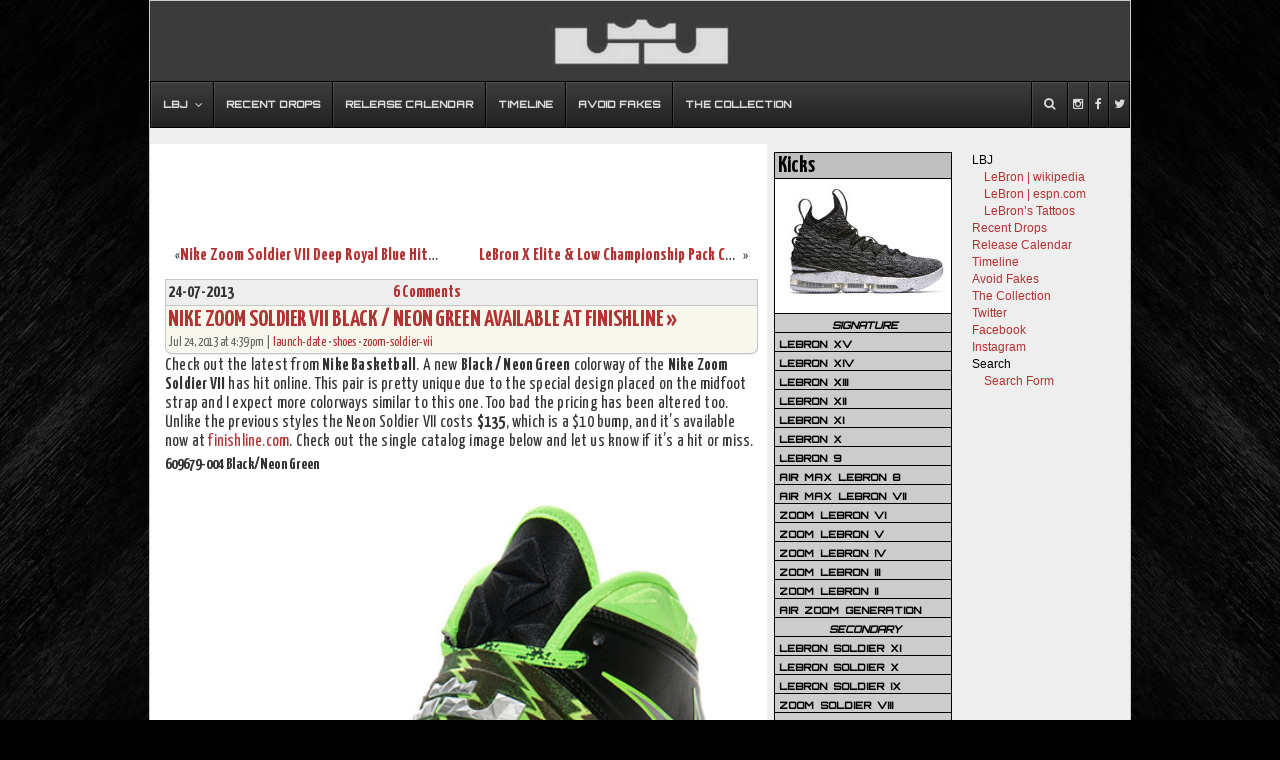

--- FILE ---
content_type: text/html; charset=UTF-8
request_url: https://nikelebron.net/nike_zoom_soldier_vii_black_neon_green_available_at_finishline/
body_size: 13107
content:


<!DOCTYPE html PUBLIC "-//W3C//DTD XHTML 1.0 Transitional//EN" "http://www.w3.org/TR/xhtml1/DTD/xhtml1-transitional.dtd">
<html xmlns="http://www.w3.org/1999/xhtml">

<head profile="http://gmpg.org/xfn/1">


<link rel="icon" href="https://nikelebron.net/images/nikelebron.ico" type="image/x-icon" />
<link rel="shortcut icon" href="https://nikelebron.net/images/nikelebron.ico" type="image/x-icon" />
<meta http-equiv="Content-Type" content="text/html; charset=UTF-8" />
<meta name="generator" content="WordPress 6.4.7" /> <!-- leave this for stats -->
<meta name="twitter:widgets:csp" content="on">
<link rel="alternate" type="application/rss+xml" title="RSS 2.0" href="https://nikelebron.net/feed/" />
<link rel="alternate" type="text/xml" title="RSS .92" href="https://nikelebron.net/feed/rss/" />
<link rel="alternate" type="application/atom+xml" title="Atom 0.3" href="https://nikelebron.net/feed/atom/" />
<link rel="pingback" href="" />


		<!-- All in One SEO 4.8.2 - aioseo.com -->
		<title>Nike Zoom Soldier VII Black / Neon Green Available at Finishline | NIKE LEBRON - LeBron James Shoes</title>
	<meta name="description" content="Check out the latest from Nike Basketball. A new Black / Neon Green colorway of the Nike Zoom Soldier VII has hit online. This pair is pretty unique due to the special design placed on the midfoot strap and I expect more colorways similar to this one. Too bad the pricing has been altered too." />
	<meta name="robots" content="max-image-preview:large" />
	<meta name="author" content="Greg Huber"/>
	<meta name="keywords" content="black,general release,launch date,neon green,nike soldier vii,zoom soldier 7,launch-date,shoes,zoom-soldier-vii" />
	<link rel="canonical" href="https://nikelebron.net/nike_zoom_soldier_vii_black_neon_green_available_at_finishline/" />
	<meta name="generator" content="All in One SEO (AIOSEO) 4.8.2" />
		<meta property="og:locale" content="en_US" />
		<meta property="og:site_name" content="NIKE LEBRON -  LeBron James Shoes | Ultimate LeBron James Sneakers Website" />
		<meta property="og:type" content="article" />
		<meta property="og:title" content="Nike Zoom Soldier VII Black / Neon Green Available at Finishline | NIKE LEBRON - LeBron James Shoes" />
		<meta property="og:description" content="Check out the latest from Nike Basketball. A new Black / Neon Green colorway of the Nike Zoom Soldier VII has hit online. This pair is pretty unique due to the special design placed on the midfoot strap and I expect more colorways similar to this one. Too bad the pricing has been altered too." />
		<meta property="og:url" content="https://nikelebron.net/nike_zoom_soldier_vii_black_neon_green_available_at_finishline/" />
		<meta property="article:published_time" content="2013-07-24T20:39:03+00:00" />
		<meta property="article:modified_time" content="2013-07-26T06:35:26+00:00" />
		<meta name="twitter:card" content="summary" />
		<meta name="twitter:title" content="Nike Zoom Soldier VII Black / Neon Green Available at Finishline | NIKE LEBRON - LeBron James Shoes" />
		<meta name="twitter:description" content="Check out the latest from Nike Basketball. A new Black / Neon Green colorway of the Nike Zoom Soldier VII has hit online. This pair is pretty unique due to the special design placed on the midfoot strap and I expect more colorways similar to this one. Too bad the pricing has been altered too." />
		<script type="application/ld+json" class="aioseo-schema">
			{"@context":"https:\/\/schema.org","@graph":[{"@type":"Article","@id":"https:\/\/nikelebron.net\/nike_zoom_soldier_vii_black_neon_green_available_at_finishline\/#article","name":"Nike Zoom Soldier VII Black \/ Neon Green Available at Finishline | NIKE LEBRON - LeBron James Shoes","headline":"Nike Zoom Soldier VII Black \/ Neon Green Available at Finishline","author":{"@id":"https:\/\/nikelebron.net\/author\/theboss\/#author"},"publisher":{"@id":"https:\/\/nikelebron.net\/#organization"},"image":{"@type":"ImageObject","url":"https:\/\/nikelebron.net\/wp-content\/uploads\/2013\/07\/nike-zoom-soldier-7-gr-black-neon-green-1-01.jpg","width":400,"height":400},"datePublished":"2013-07-24T16:39:03-04:00","dateModified":"2013-07-26T02:35:26-04:00","inLanguage":"en-US","commentCount":11,"mainEntityOfPage":{"@id":"https:\/\/nikelebron.net\/nike_zoom_soldier_vii_black_neon_green_available_at_finishline\/#webpage"},"isPartOf":{"@id":"https:\/\/nikelebron.net\/nike_zoom_soldier_vii_black_neon_green_available_at_finishline\/#webpage"},"articleSection":"launch-date, shoes, zoom-soldier-vii, black, general release, launch date, neon green, nike soldier vii, zoom soldier 7"},{"@type":"BreadcrumbList","@id":"https:\/\/nikelebron.net\/nike_zoom_soldier_vii_black_neon_green_available_at_finishline\/#breadcrumblist","itemListElement":[{"@type":"ListItem","@id":"https:\/\/nikelebron.net\/#listItem","position":1,"name":"Home","item":"https:\/\/nikelebron.net\/","nextItem":{"@type":"ListItem","@id":"https:\/\/nikelebron.net\/nike_zoom_soldier_vii_black_neon_green_available_at_finishline\/#listItem","name":"Nike Zoom Soldier VII Black \/ Neon Green Available at Finishline"}},{"@type":"ListItem","@id":"https:\/\/nikelebron.net\/nike_zoom_soldier_vii_black_neon_green_available_at_finishline\/#listItem","position":2,"name":"Nike Zoom Soldier VII Black \/ Neon Green Available at Finishline","previousItem":{"@type":"ListItem","@id":"https:\/\/nikelebron.net\/#listItem","name":"Home"}}]},{"@type":"Organization","@id":"https:\/\/nikelebron.net\/#organization","name":"NIKE LEBRON -  LeBron James Shoes","description":"Ultimate LeBron James Sneakers Website","url":"https:\/\/nikelebron.net\/"},{"@type":"Person","@id":"https:\/\/nikelebron.net\/author\/theboss\/#author","url":"https:\/\/nikelebron.net\/author\/theboss\/","name":"Greg Huber","image":{"@type":"ImageObject","@id":"https:\/\/nikelebron.net\/nike_zoom_soldier_vii_black_neon_green_available_at_finishline\/#authorImage","url":"https:\/\/secure.gravatar.com\/avatar\/6a6e95bb46f0631ca2885a9dab59305d?s=96&d=mm&r=g","width":96,"height":96,"caption":"Greg Huber"}},{"@type":"WebPage","@id":"https:\/\/nikelebron.net\/nike_zoom_soldier_vii_black_neon_green_available_at_finishline\/#webpage","url":"https:\/\/nikelebron.net\/nike_zoom_soldier_vii_black_neon_green_available_at_finishline\/","name":"Nike Zoom Soldier VII Black \/ Neon Green Available at Finishline | NIKE LEBRON - LeBron James Shoes","description":"Check out the latest from Nike Basketball. A new Black \/ Neon Green colorway of the Nike Zoom Soldier VII has hit online. This pair is pretty unique due to the special design placed on the midfoot strap and I expect more colorways similar to this one. Too bad the pricing has been altered too.","inLanguage":"en-US","isPartOf":{"@id":"https:\/\/nikelebron.net\/#website"},"breadcrumb":{"@id":"https:\/\/nikelebron.net\/nike_zoom_soldier_vii_black_neon_green_available_at_finishline\/#breadcrumblist"},"author":{"@id":"https:\/\/nikelebron.net\/author\/theboss\/#author"},"creator":{"@id":"https:\/\/nikelebron.net\/author\/theboss\/#author"},"image":{"@type":"ImageObject","url":"https:\/\/nikelebron.net\/wp-content\/uploads\/2013\/07\/nike-zoom-soldier-7-gr-black-neon-green-1-01.jpg","@id":"https:\/\/nikelebron.net\/nike_zoom_soldier_vii_black_neon_green_available_at_finishline\/#mainImage","width":400,"height":400},"primaryImageOfPage":{"@id":"https:\/\/nikelebron.net\/nike_zoom_soldier_vii_black_neon_green_available_at_finishline\/#mainImage"},"datePublished":"2013-07-24T16:39:03-04:00","dateModified":"2013-07-26T02:35:26-04:00"},{"@type":"WebSite","@id":"https:\/\/nikelebron.net\/#website","url":"https:\/\/nikelebron.net\/","name":"NIKE LEBRON -  LeBron James Shoes","description":"Ultimate LeBron James Sneakers Website","inLanguage":"en-US","publisher":{"@id":"https:\/\/nikelebron.net\/#organization"}}]}
		</script>
		<!-- All in One SEO -->

<link rel="amphtml" href="https://nikelebron.net/nike_zoom_soldier_vii_black_neon_green_available_at_finishline/amp/" /><meta name="generator" content="AMP for WP 1.1.4"/><link rel="alternate" type="application/rss+xml" title="NIKE LEBRON -  LeBron James Shoes &raquo; Nike Zoom Soldier VII Black / Neon Green Available at Finishline Comments Feed" href="https://nikelebron.net/nike_zoom_soldier_vii_black_neon_green_available_at_finishline/feed/" />
<script type="text/javascript">
/* <![CDATA[ */
window._wpemojiSettings = {"baseUrl":"https:\/\/s.w.org\/images\/core\/emoji\/14.0.0\/72x72\/","ext":".png","svgUrl":"https:\/\/s.w.org\/images\/core\/emoji\/14.0.0\/svg\/","svgExt":".svg","source":{"concatemoji":"https:\/\/nikelebron.net\/wp-includes\/js\/wp-emoji-release.min.js?ver=6.4.7"}};
/*! This file is auto-generated */
!function(i,n){var o,s,e;function c(e){try{var t={supportTests:e,timestamp:(new Date).valueOf()};sessionStorage.setItem(o,JSON.stringify(t))}catch(e){}}function p(e,t,n){e.clearRect(0,0,e.canvas.width,e.canvas.height),e.fillText(t,0,0);var t=new Uint32Array(e.getImageData(0,0,e.canvas.width,e.canvas.height).data),r=(e.clearRect(0,0,e.canvas.width,e.canvas.height),e.fillText(n,0,0),new Uint32Array(e.getImageData(0,0,e.canvas.width,e.canvas.height).data));return t.every(function(e,t){return e===r[t]})}function u(e,t,n){switch(t){case"flag":return n(e,"\ud83c\udff3\ufe0f\u200d\u26a7\ufe0f","\ud83c\udff3\ufe0f\u200b\u26a7\ufe0f")?!1:!n(e,"\ud83c\uddfa\ud83c\uddf3","\ud83c\uddfa\u200b\ud83c\uddf3")&&!n(e,"\ud83c\udff4\udb40\udc67\udb40\udc62\udb40\udc65\udb40\udc6e\udb40\udc67\udb40\udc7f","\ud83c\udff4\u200b\udb40\udc67\u200b\udb40\udc62\u200b\udb40\udc65\u200b\udb40\udc6e\u200b\udb40\udc67\u200b\udb40\udc7f");case"emoji":return!n(e,"\ud83e\udef1\ud83c\udffb\u200d\ud83e\udef2\ud83c\udfff","\ud83e\udef1\ud83c\udffb\u200b\ud83e\udef2\ud83c\udfff")}return!1}function f(e,t,n){var r="undefined"!=typeof WorkerGlobalScope&&self instanceof WorkerGlobalScope?new OffscreenCanvas(300,150):i.createElement("canvas"),a=r.getContext("2d",{willReadFrequently:!0}),o=(a.textBaseline="top",a.font="600 32px Arial",{});return e.forEach(function(e){o[e]=t(a,e,n)}),o}function t(e){var t=i.createElement("script");t.src=e,t.defer=!0,i.head.appendChild(t)}"undefined"!=typeof Promise&&(o="wpEmojiSettingsSupports",s=["flag","emoji"],n.supports={everything:!0,everythingExceptFlag:!0},e=new Promise(function(e){i.addEventListener("DOMContentLoaded",e,{once:!0})}),new Promise(function(t){var n=function(){try{var e=JSON.parse(sessionStorage.getItem(o));if("object"==typeof e&&"number"==typeof e.timestamp&&(new Date).valueOf()<e.timestamp+604800&&"object"==typeof e.supportTests)return e.supportTests}catch(e){}return null}();if(!n){if("undefined"!=typeof Worker&&"undefined"!=typeof OffscreenCanvas&&"undefined"!=typeof URL&&URL.createObjectURL&&"undefined"!=typeof Blob)try{var e="postMessage("+f.toString()+"("+[JSON.stringify(s),u.toString(),p.toString()].join(",")+"));",r=new Blob([e],{type:"text/javascript"}),a=new Worker(URL.createObjectURL(r),{name:"wpTestEmojiSupports"});return void(a.onmessage=function(e){c(n=e.data),a.terminate(),t(n)})}catch(e){}c(n=f(s,u,p))}t(n)}).then(function(e){for(var t in e)n.supports[t]=e[t],n.supports.everything=n.supports.everything&&n.supports[t],"flag"!==t&&(n.supports.everythingExceptFlag=n.supports.everythingExceptFlag&&n.supports[t]);n.supports.everythingExceptFlag=n.supports.everythingExceptFlag&&!n.supports.flag,n.DOMReady=!1,n.readyCallback=function(){n.DOMReady=!0}}).then(function(){return e}).then(function(){var e;n.supports.everything||(n.readyCallback(),(e=n.source||{}).concatemoji?t(e.concatemoji):e.wpemoji&&e.twemoji&&(t(e.twemoji),t(e.wpemoji)))}))}((window,document),window._wpemojiSettings);
/* ]]> */
</script>
<link rel='stylesheet' id='dilemmacss-css' href='https://nikelebron.net/wp-content/plugins/dilemma/css/dilemma.css?ver=6.4.7' type='text/css' media='all' />
<style id='wp-emoji-styles-inline-css' type='text/css'>

	img.wp-smiley, img.emoji {
		display: inline !important;
		border: none !important;
		box-shadow: none !important;
		height: 1em !important;
		width: 1em !important;
		margin: 0 0.07em !important;
		vertical-align: -0.1em !important;
		background: none !important;
		padding: 0 !important;
	}
</style>
<link rel='stylesheet' id='ubermenu-css' href='https://nikelebron.net/wp-content/plugins/ubermenu/pro/assets/css/ubermenu.min.css?ver=3.2.0.2' type='text/css' media='all' />
<link rel='stylesheet' id='ubermenu-black-white-2-css' href='https://nikelebron.net/wp-content/plugins/ubermenu/assets/css/skins/blackwhite2.css?ver=6.4.7' type='text/css' media='all' />
<link rel='stylesheet' id='ubermenu-font-awesome-css' href='https://nikelebron.net/wp-content/plugins/ubermenu/assets/css/fontawesome/css/font-awesome.min.css?ver=4.3' type='text/css' media='all' />
<link rel='stylesheet' id='ubermenu-custom-stylesheet-css' href='https://nikelebron.net/wp-content/plugins/ubermenu/custom/custom.css?ver=3.2.0.2' type='text/css' media='all' />
<script type="text/javascript" src="https://nikelebron.net/wp-includes/js/jquery/jquery.min.js?ver=3.7.1" id="jquery-core-js"></script>
<script type="text/javascript" src="https://nikelebron.net/wp-includes/js/jquery/jquery-migrate.min.js?ver=3.4.1" id="jquery-migrate-js"></script>
<script type="text/javascript" id="dilemma-ajax-js-extra">
/* <![CDATA[ */
var dilemma_vars = {"ajaxurl":"https:\/\/nikelebron.net\/wp-admin\/admin-ajax.php","str_voted_leftview":" disagrees","str_voted_rightview":" agrees"};
/* ]]> */
</script>
<script type="text/javascript" src="https://nikelebron.net/wp-content/plugins/dilemma/js/dilemma.js?ver=6.4.7" id="dilemma-ajax-js"></script>
<link rel="https://api.w.org/" href="https://nikelebron.net/wp-json/" /><link rel="alternate" type="application/json" href="https://nikelebron.net/wp-json/wp/v2/posts/7679" /><meta name="generator" content="WordPress 6.4.7" />
<link rel='shortlink' href='https://nikelebron.net/?p=7679' />
<link rel="alternate" type="application/json+oembed" href="https://nikelebron.net/wp-json/oembed/1.0/embed?url=https%3A%2F%2Fnikelebron.net%2Fnike_zoom_soldier_vii_black_neon_green_available_at_finishline%2F" />
<link rel="alternate" type="text/xml+oembed" href="https://nikelebron.net/wp-json/oembed/1.0/embed?url=https%3A%2F%2Fnikelebron.net%2Fnike_zoom_soldier_vii_black_neon_green_available_at_finishline%2F&#038;format=xml" />
<style id="ubermenu-custom-generated-css">
/** UberMenu Custom Menu Styles (Customizer) **/
/* main */
.ubermenu-main .ubermenu-item .ubermenu-submenu-drop { -webkit-transition-duration:300ms; -ms-transition-duration:300ms; transition-duration:300ms; }
.ubermenu-main { background:a; border:1px solid #a; }
.ubermenu-main .ubermenu-item-level-0 > .ubermenu-target { color:a; border-left-color:a; }
.ubermenu.ubermenu-main .ubermenu-item-level-0:hover > .ubermenu-target, .ubermenu-main .ubermenu-item-level-0.ubermenu-active > .ubermenu-target { color:a; background:a; }
.ubermenu-main .ubermenu-item-level-0.ubermenu-current-menu-item > .ubermenu-target, .ubermenu-main .ubermenu-item-level-0.ubermenu-current-menu-parent > .ubermenu-target, .ubermenu-main .ubermenu-item-level-0.ubermenu-current-menu-ancestor > .ubermenu-target { color:a; background:a; }
.ubermenu-main .ubermenu-item.ubermenu-item-level-0 > .ubermenu-highlight { color:a; background:a; }
.ubermenu.ubermenu-main .ubermenu-item-level-0 > .ubermenu-target { background:a; }
.ubermenu-main .ubermenu-submenu.ubermenu-submenu-drop { background-color:a; border-color:a; color:a; }
.ubermenu-main .ubermenu-submenu .ubermenu-highlight { color:a; }
.ubermenu-main .ubermenu-submenu .ubermenu-item-header > .ubermenu-target { color:a; }
.ubermenu-main .ubermenu-submenu .ubermenu-item-header > .ubermenu-target:hover { color:a; }
.ubermenu-main .ubermenu-submenu .ubermenu-item-header.ubermenu-current-menu-item > .ubermenu-target { color:a; }
.ubermenu-main .ubermenu-submenu .ubermenu-item-header.ubermenu-has-submenu-stack > .ubermenu-target { border-color:a; }
.ubermenu-main .ubermenu-item-normal > .ubermenu-target { color:a; }
.ubermenu.ubermenu-main .ubermenu-item-normal > .ubermenu-target:hover { color:a; }
.ubermenu-main .ubermenu-item-normal.ubermenu-current-menu-item > .ubermenu-target { color:a; }
.ubermenu.ubermenu-main .ubermenu-item-normal > .ubermenu-target:hover, .ubermenu.ubermenu-main .ubermenu-item-normal.ubermenu-active > .ubermenu-target { background-color:a; }
.ubermenu.ubermenu-main .ubermenu-tabs .ubermenu-tabs-group { background-color:a; }
.ubermenu.ubermenu-main .ubermenu-tab > .ubermenu-target { color:a; }
.ubermenu.ubermenu-main .ubermenu-submenu .ubermenu-tab.ubermenu-active > .ubermenu-target { color:a; }
.ubermenu.ubermenu-main .ubermenu-tab.ubermenu-active > .ubermenu-target { background-color:a; }
.ubermenu.ubermenu-main .ubermenu-tab-content-panel { background-color:a; }
.ubermenu.ubermenu-main .ubermenu-tabs-group .ubermenu-item-header > .ubermenu-target { color:a !important; }
.ubermenu.ubermenu-main .ubermenu-tabs-group .ubermenu-item-normal > .ubermenu-target { color:a !important; }
.ubermenu.ubermenu-main .ubermenu-tabs-group .ubermenu-target > .ubermenu-target-description { color:a !important; }
.ubermenu.ubermenu-main .ubermenu-tabs-group { border-color:a; }
.ubermenu-main .ubermenu-target > .ubermenu-target-description, .ubermenu-main .ubermenu-submenu .ubermenu-target > .ubermenu-target-description { color:a; }
.ubermenu-main .ubermenu-item-level-0.ubermenu-has-submenu-drop > .ubermenu-target:after { color:a; }
.ubermenu-main .ubermenu-submenu .ubermenu-has-submenu-drop > .ubermenu-target:after { color:a; }
.ubermenu-main .ubermenu-submenu .ubermenu-divider > hr { border-top-color:a; }
.ubermenu-responsive-toggle.ubermenu-responsive-toggle-main { background:a; color:a; }
.ubermenu-responsive-toggle.ubermenu-responsive-toggle-main:hover { background:a; color:a; }
.ubermenu.ubermenu-main .ubermenu-search input.ubermenu-search-input { background:a; color:a; }
.ubermenu.ubermenu-main .ubermenu-search input.ubermenu-search-input::-webkit-input-placeholder { color:a; }
.ubermenu.ubermenu-main .ubermenu-search input.ubermenu-search-input::-moz-placeholder { color:a; }
.ubermenu.ubermenu-main .ubermenu-search input.ubermenu-search-input::-ms-input-placeholder { color:a; }
.ubermenu.ubermenu-main .ubermenu-search .ubermenu-search-submit { color:a; }


/** UberMenu Custom Menu Item Styles (Menu Item Settings) **/
/* 9858 */  .ubermenu .ubermenu-item.ubermenu-item-9858.ubermenu-active > .ubermenu-target, .ubermenu .ubermenu-item.ubermenu-item-9858 > .ubermenu-target:hover, .ubermenu .ubermenu-submenu .ubermenu-item.ubermenu-item-9858.ubermenu-active > .ubermenu-target, .ubermenu .ubermenu-submenu .ubermenu-item.ubermenu-item-9858 > .ubermenu-target:hover { background:#517fa4; }
            .ubermenu .ubermenu-item.ubermenu-item-9858 > .ubermenu-target,.ubermenu .ubermenu-item.ubermenu-item-9858 > .ubermenu-content-block,.ubermenu .ubermenu-item.ubermenu-item-9858.ubermenu-custom-content-padded { padding:15px 2px; }
/* 9857 */  .ubermenu .ubermenu-item.ubermenu-item-9857.ubermenu-active > .ubermenu-target, .ubermenu .ubermenu-item.ubermenu-item-9857 > .ubermenu-target:hover, .ubermenu .ubermenu-submenu .ubermenu-item.ubermenu-item-9857.ubermenu-active > .ubermenu-target, .ubermenu .ubermenu-submenu .ubermenu-item.ubermenu-item-9857 > .ubermenu-target:hover { background:#3b5998; }
            .ubermenu .ubermenu-item.ubermenu-item-9857 > .ubermenu-target,.ubermenu .ubermenu-item.ubermenu-item-9857 > .ubermenu-content-block,.ubermenu .ubermenu-item.ubermenu-item-9857.ubermenu-custom-content-padded { padding:15px 2px; }
/* 9856 */  .ubermenu .ubermenu-item.ubermenu-item-9856.ubermenu-active > .ubermenu-target, .ubermenu .ubermenu-item.ubermenu-item-9856 > .ubermenu-target:hover, .ubermenu .ubermenu-submenu .ubermenu-item.ubermenu-item-9856.ubermenu-active > .ubermenu-target, .ubermenu .ubermenu-submenu .ubermenu-item.ubermenu-item-9856 > .ubermenu-target:hover { background:#00aced; }
            .ubermenu .ubermenu-item.ubermenu-item-9856 > .ubermenu-target,.ubermenu .ubermenu-item.ubermenu-item-9856 > .ubermenu-content-block,.ubermenu .ubermenu-item.ubermenu-item-9856.ubermenu-custom-content-padded { padding:15px 2px; }
/* 9851 */  .ubermenu .ubermenu-item.ubermenu-item-9851 > .ubermenu-target,.ubermenu .ubermenu-item.ubermenu-item-9851 > .ubermenu-content-block,.ubermenu .ubermenu-item.ubermenu-item-9851.ubermenu-custom-content-padded { padding:15px 10px; }


/** UberMenu Sticky CSS **/
.ubermenu.ubermenu-sticky, .ubermenu-responsive-toggle.ubermenu-sticky{ z-index:1000; }.ubermenu-sticky.ubermenu-sticky-full-width{ left:0; width:100%; max-width:100%; }
.ubermenu-sticky-full-width.ubermenu-sticky .ubermenu-nav{ padding-left:1px; }
@media screen and (max-width: 959px){ 
  .ubermenu-responsive-toggle.ubermenu-sticky{ height:43px; left:0; width:100% !important; } 
  .ubermenu.ubermenu-responsive.ubermenu-sticky{ margin-top:43px; left:0; width:100% !important; } 
  /* Mobile Sticky */
  .ubermenu.ubermenu-is-mobile.ubermenu-sticky { min-height:400px; max-height:600px; overflow-y:auto !important; -webkit-overflow-scrolling:touch; }
  .ubermenu.ubermenu-is-mobile.ubermenu-sticky > .ubermenu-nav{ height:100%; }
  .ubermenu.ubermenu-is-mobile.ubermenu-sticky .ubermenu-active > .ubermenu-submenu-drop{ max-height:none; }
}
/* Special Classes */ .ubermenu .ubermenu-item.um-sticky-only{ display:none !important; } .ubermenu.ubermenu-sticky .ubermenu-item-level-0.um-sticky-only{ display:inline-block !important; } .ubermenu.ubermenu-sticky .ubermenu-submenu .ubermenu-item.um-sticky-only{ display:block !important; } .ubermenu .ubermenu-item-level-0.um-unsticky-only{ display:inline-block !important; } .ubermenu .ubermenu-submenu .ubermenu-item.um-unsticky-only{ display:block !important; } .ubermenu.ubermenu-sticky .ubermenu-item.um-unsticky-only{ display:none !important; }
/* Move Admin Bar to bottom */
@media screen and (min-width:783px){
  * html body { margin-top: 0 !important; }
  body.admin-bar { margin-top: -28px; padding-bottom: 28px; }
  body.wp-admin #footer { padding-bottom: 28px; }
  #wpadminbar { top: auto !important; bottom: 0; }
  #wpadminbar .quicklinks .ab-sub-wrapper { bottom: 28px; }
  #wpadminbar .quicklinks .ab-sub-wrapper ul .ab-sub-wrapper { bottom: -7px; } }

/* Status: Loaded from Transient */

</style><script type="text/javascript">
	window._wp_rp_static_base_url = 'https://wprp.zemanta.com/static/';
	window._wp_rp_wp_ajax_url = "https://nikelebron.net/wp-admin/admin-ajax.php";
	window._wp_rp_plugin_version = '3.6.1';
	window._wp_rp_post_id = '7679';
	window._wp_rp_num_rel_posts = '5';
	window._wp_rp_thumbnails = true;
	window._wp_rp_post_title = 'Nike+Zoom+Soldier+VII+Black+%2F+Neon+Green+Available+at+Finishline';
	window._wp_rp_post_tags = ['nike+soldier+vii', 'zoom+soldier+7', 'black', 'general+release', 'neon+green', 'new-releases', 'new-releases', 'nike-lebron-shoes', 'zoom-soldier-vii', 'catalog', 'black', 'onlin', 'green', 'soldier', 'zoom', 'singl', 'vii', 'a', 'style', 'nike', 'strap', 'design', 'neon', 'price'];
	window._wp_rp_promoted_content = false;
</script>
<link rel="stylesheet" href="https://nikelebron.net/wp-content/plugins/wordpress-23-related-posts-plugin/static/themes/vertical-m.css?version=3.6.1" />
<style type="text/css">
.wp_rp_wrap .related_post_title {
padding: 3px !important;
}
ul.related_post {
}
ul.related_post li {
width: 110px !important;
}
ul.related_post li a {
}
ul.related_post li img {
}</style>
<link rel="stylesheet" href="https://nikelebron.net/wp-content/themes/unlimited/style.css?1514894326" type="text/css" media="screen, projection" />
<link rel="stylesheet" href="https://nikelebron.net/wp-content/themes/unlimited/newlook.css?1520086092" type="text/css" media="screen, projection" />
<link href='https://fonts.googleapis.com/css?family=Yanone+Kaffeesatz:700,400|Orbitron:500' rel='stylesheet' type='text/css'>
<script type="text/javascript" src="https://nikelebron.net/wp-content/themes/unlimited/js/nlb.custom.js"></script>
</head>

<body>
<div id="rap">
<a id="home-url" href="https://nikelebron.net"><img src="https://nikelebron.net/wp-content/themes/unlimited/img/lj.jpg"/></a>

<!-- UberMenu [Configuration:main] [Theme Loc:desktop-menu] [Integration:auto] -->
<div id="ubermenu-main-733-desktop-menu" class="ubermenu ubermenu-nojs ubermenu-main ubermenu-menu-733 ubermenu-loc-desktop-menu ubermenu-responsive-collapse ubermenu-horizontal ubermenu-transition-slide ubermenu-trigger-hover_intent ubermenu-skin-black-white-2 ubermenu-has-border ubermenu-bar-align-full ubermenu-items-align-left ubermenu-bar-inner-center ubermenu-bound ubermenu-sub-indicators ubermenu-retractors-responsive"><ul id="ubermenu-nav-main-733-desktop-menu" class="ubermenu-nav"><li id="menu-item-5749" class="ubermenu-item ubermenu-item-type-custom ubermenu-item-object-custom ubermenu-item-has-children ubermenu-item-5749 ubermenu-item-level-0 ubermenu-column ubermenu-column-auto ubermenu-has-submenu-drop ubermenu-has-submenu-mega" ><span class="ubermenu-target ubermenu-item-layout-default ubermenu-item-layout-text_only" tabindex="0"><span class="ubermenu-target-title ubermenu-target-text">LBJ</span></span><ul class="ubermenu-submenu ubermenu-submenu-id-5749 ubermenu-submenu-type-mega ubermenu-submenu-drop ubermenu-submenu-align-left_edge_bar ubermenu-autoclear" ><li id="menu-item-5750" class="ubermenu-item ubermenu-item-type-custom ubermenu-item-object-custom ubermenu-item-5750 ubermenu-item-auto ubermenu-item-header ubermenu-item-level-1 ubermenu-column ubermenu-column-1-3" ><a class="ubermenu-target ubermenu-item-layout-default ubermenu-item-layout-text_only" href="http://en.wikipedia.org/wiki/Lebron"><span class="ubermenu-target-title ubermenu-target-text">LeBron | wikipedia</span></a></li><li id="menu-item-5752" class="ubermenu-item ubermenu-item-type-custom ubermenu-item-object-custom ubermenu-item-5752 ubermenu-item-auto ubermenu-item-header ubermenu-item-level-1 ubermenu-column ubermenu-column-1-3" ><a class="ubermenu-target ubermenu-item-layout-default ubermenu-item-layout-text_only" href="http://espn.go.com/nba/player/_/id/1966/lebron-james"><span class="ubermenu-target-title ubermenu-target-text">LeBron | espn.com</span></a></li><li id="menu-item-5886" class="ubermenu-item ubermenu-item-type-custom ubermenu-item-object-custom ubermenu-item-5886 ubermenu-item-auto ubermenu-item-header ubermenu-item-level-1 ubermenu-column ubermenu-column-1-3" ><a class="ubermenu-target ubermenu-item-layout-default ubermenu-item-layout-text_only" href="http://nikelebron.net/lebron_james/tattoos/"><span class="ubermenu-target-title ubermenu-target-text">LeBron&#8217;s Tattoos</span></a></li></ul></li><li id="menu-item-10016" class="ubermenu-item ubermenu-item-type-post_type ubermenu-item-object-page ubermenu-item-10016 ubermenu-item-level-0 ubermenu-column ubermenu-column-auto" ><a class="ubermenu-target ubermenu-item-layout-default ubermenu-item-layout-text_only" href="https://nikelebron.net/now/" tabindex="0"><span class="ubermenu-target-title ubermenu-target-text">Recent Drops</span></a></li><li id="menu-item-5705" class="ubermenu-item ubermenu-item-type-post_type ubermenu-item-object-page ubermenu-item-5705 ubermenu-item-level-0 ubermenu-column ubermenu-column-auto" ><a class="ubermenu-target ubermenu-item-layout-default ubermenu-item-layout-text_only" href="https://nikelebron.net/releases/" tabindex="0"><span class="ubermenu-target-title ubermenu-target-text">Release Calendar</span></a></li><li id="menu-item-20606" class="ubermenu-item ubermenu-item-type-post_type ubermenu-item-object-page ubermenu-item-20606 ubermenu-item-level-0 ubermenu-column ubermenu-column-auto" ><a class="ubermenu-target ubermenu-item-layout-default ubermenu-item-layout-text_only" href="https://nikelebron.net/timeline/2021-22/" tabindex="0"><span class="ubermenu-target-title ubermenu-target-text">Timeline</span></a></li><li id="menu-item-5704" class="ubermenu-item ubermenu-item-type-post_type ubermenu-item-object-page ubermenu-item-5704 ubermenu-item-level-0 ubermenu-column ubermenu-column-auto" ><a class="ubermenu-target ubermenu-item-layout-default ubermenu-item-layout-text_only" href="https://nikelebron.net/fakes/" tabindex="0"><span class="ubermenu-target-title ubermenu-target-text">Avoid Fakes</span></a></li><li id="menu-item-5670" class="ubermenu-item ubermenu-item-type-post_type ubermenu-item-object-page ubermenu-item-5670 ubermenu-item-level-0 ubermenu-column ubermenu-column-auto" ><a class="ubermenu-target ubermenu-item-layout-default ubermenu-item-layout-text_only" title="LeBron James Shoes" href="https://nikelebron.net/the_collection/" tabindex="0"><span class="ubermenu-target-title ubermenu-target-text">The Collection</span></a></li><li id="menu-item-9856" class="ubermenu-item ubermenu-item-type-custom ubermenu-item-object-custom ubermenu-item-9856 ubermenu-item-level-0 ubermenu-column ubermenu-column-auto ubermenu-align-right" ><a class="ubermenu-target ubermenu-target-with-icon ubermenu-item-layout-default ubermenu-item-layout-icon_left ubermenu-item-notext" href="https://twitter.com/nikelebron" tabindex="0"><i class="ubermenu-icon fa fa-twitter"></i></a></li><li id="menu-item-9857" class="ubermenu-item ubermenu-item-type-custom ubermenu-item-object-custom ubermenu-item-9857 ubermenu-item-level-0 ubermenu-column ubermenu-column-auto ubermenu-align-right" ><a class="ubermenu-target ubermenu-target-with-icon ubermenu-item-layout-default ubermenu-item-layout-icon_left ubermenu-item-notext" href="https://www.facebook.com/NikeLeBron.net" tabindex="0"><i class="ubermenu-icon fa fa-facebook"></i></a></li><li id="menu-item-9858" class="ubermenu-item ubermenu-item-type-custom ubermenu-item-object-custom ubermenu-item-9858 ubermenu-item-level-0 ubermenu-column ubermenu-column-auto ubermenu-align-right" ><a class="ubermenu-target ubermenu-target-with-icon ubermenu-item-layout-default ubermenu-item-layout-icon_left ubermenu-item-notext" href="http://instagram.com/nikelebronnet" tabindex="0"><i class="ubermenu-icon fa fa-instagram"></i></a></li><li id="menu-item-9851" class="ubermenu-item ubermenu-item-type-custom ubermenu-item-object-custom ubermenu-item-has-children ubermenu-item-9851 ubermenu-item-level-0 ubermenu-column ubermenu-column-auto ubermenu-align-right ubermenu-has-submenu-drop ubermenu-has-submenu-mega" data-ubermenu-trigger="click" ><span class="ubermenu-target ubermenu-target-with-icon ubermenu-item-layout-default ubermenu-item-layout-icon_left ubermenu-noindicator ubermenu-item-notext" tabindex="0"><i class="ubermenu-icon fa fa-search"></i></span><ul class="ubermenu-submenu ubermenu-submenu-id-9851 ubermenu-submenu-type-auto ubermenu-submenu-type-mega ubermenu-submenu-drop ubermenu-submenu-align-full_width" ><li id="menu-item-9850" class="ubermenu-item ubermenu-item-type-custom ubermenu-item-object-ubermenu-custom ubermenu-item-9850 ubermenu-item-auto ubermenu-item-header ubermenu-item-level-1 ubermenu-column ubermenu-column-full" ><div class="ubermenu-content-block ubermenu-custom-content ">	<!-- UberMenu Search Bar -->
	<div class="ubermenu-search">
		<form role="search" method="get" class="ubermenu-searchform" action="https://nikelebron.net/">
			<input type="text" placeholder="Search..." value="" name="s" class="ubermenu-search-input" />
			<input type="submit" class="ubermenu-search-submit" value="&#xf002;" />
		</form>
	</div>
	<!-- end .ubermenu-search -->
	</div></li></ul></li></ul></div>
<!-- End UberMenu -->

<style>
.post-right, .link-right {
	width: 100%;
	float: none;
}
ul.related_post li {
	width: 18% !important;
}
#content .post.nlb-post p, #content .nlb-page {
	font-size: 17px;
	line-height: 19px;
	letter-spacing: 0.2px;
}
.mobi-link {
	font-size: 20px;
}
ul.related_post li a, ul.related_post li small {
	font-size: 16px !important;
}
.ad-after-first {
	margin-top: 10px;
}
</style>

<div id="packager">
  <div id="wrapper" >
	<div id="content">
	 <div align="center">
<script type="text/javascript"><!--
google_ad_client = "pub-4306227828338128";
//Main Page Info #1
google_ad_slot = "9151841177";
google_ad_width = 468;
google_ad_height = 60;
//--></script>
<script type="text/javascript"
src="https://pagead2.googlesyndication.com/pagead/show_ads.js">
</script>
<script type="text/javascript"><!--
google_ad_client = "pub-4306227828338128";
//Main Page Info #2
google_ad_slot = "2754903408";
google_ad_width = 468;
google_ad_height = 15;
//--></script>
<script type="text/javascript"
src="https://pagead2.googlesyndication.com/pagead/show_ads.js">
</script>
</div>
	 	   		<div class="post nlb-post">
		  <div class="post-right">
						<div class="mobi-navlink-container"><div class="navlink-left">&laquo;</div><div class="mobi-navlink navlink-left"><strong><a href="https://nikelebron.net/nike_zoom_soldier_vii_deep_royal_blue_hits_europe_ndc_us/" rel="next">Nike Zoom Soldier VII Deep Royal Blue Hits Europe, NDC U.S.</a></strong></div><div class="navlink-right">&raquo;</div><div class="mobi-navlink navlink-right"><strong><a href="https://nikelebron.net/lebron_x_elite_low_championship_pack_coming_soon_in_asia/" rel="prev">LeBron X Elite &amp; Low Championship Pack Coming Soon in Asia</a></strong></div></div>
<div style="clear:both;"></div>
			  <h3 class="post-title-row1">
	<div class="telem postdate-content">24-07-2013</div>
	<div class="telem comments-content"><a href="https://nikelebron.net/nike_zoom_soldier_vii_black_neon_green_available_at_finishline/#comments"><span class="dsq-postid" data-dsqidentifier="7679 http://nikelebron.net/?p=7679">11 Comments &#187;</span></a></div>
  </h3>
  <h4 class="post-title-row2"><a href="https://nikelebron.net/nike_zoom_soldier_vii_black_neon_green_available_at_finishline/" rel="bookmark" title="Permanent Link: Nike Zoom Soldier VII Black / Neon Green Available at Finishline">Nike Zoom Soldier VII Black / Neon Green Available at Finishline &raquo; </a></h4>
    <div class="posted" width="100%">Jul 24, 2013 at 4:39 pm | <a href="https://nikelebron.net/category/launch-date/" rel="category tag">launch-date</a> &bull; <a href="https://nikelebron.net/category/shoes/" rel="category tag">shoes</a> &bull; <a href="https://nikelebron.net/category/shoes/zoom-soldier-vii/" rel="category tag">zoom-soldier-vii</a></div>
						<p>Check out the latest from <strong>Nike Basketball</strong>. A new <strong>Black / Neon Green</strong> colorway of the <strong>Nike Zoom Soldier VII</strong> has hit online. This pair is pretty unique due to the special design placed on the midfoot strap and I expect more colorways similar to this one. Too bad the pricing has been altered too. Unlike the previous styles the Neon Soldier VII costs <strong>$135</strong>, which is a $10 bump, and it&#8217;s available now at <a href="http://www.finishline.com/store/product/mens-nike-zoom-soldier-vii-basketball-shoes/_/A-33141?productId=prod727613">finishline.com</a>. Check out the single catalog image below and let us know if it&#8217;s a hit or miss.</p>
						  <div class="mobi-style-code"><tr><th>609679-004 Black/Neon Green</th></tr></div>						<a rel="shashinPrettyPhoto[1]" class="nlb-open" href="http://lh5.ggpht.com/-U9NdfyYw7ec/UfA51-sR9mI/AAAAAAADczM/uu3rown2qnA/s1000/nike-zoom-soldier-7-gr-black-neon-green-1-01.jpg"><img width="100%" height="auto" class="mobi-img"title="Nike Zoom Soldier VII Black  Neon Green Available at Finishline"alt="Nike Zoom Soldier VII Black  Neon Green Available at Finishline" src="http://lh5.ggpht.com/-U9NdfyYw7ec/UfA51-sR9mI/AAAAAAADczM/uu3rown2qnA/s600/nike-zoom-soldier-7-gr-black-neon-green-1-01.jpg"/></a>			<a class="mobi-link" href="http://nikelebron.net/kicks/soldier7/?album=NikeZoomLeBronSoldierVIIGallery">Show Album</a>					  </div>
		  <p class="button-link"><a href="https://nikelebron.net/tag/black/" rel="tag">black</a><a href="https://nikelebron.net/tag/general-release/" rel="tag">general release</a><a href="https://nikelebron.net/tag/launch-date/" rel="tag">launch date</a><a href="https://nikelebron.net/tag/neon-green/" rel="tag">neon green</a><a href="https://nikelebron.net/tag/nike-soldier-vii/" rel="tag">nike soldier vii</a><a href="https://nikelebron.net/tag/zoom-soldier-7/" rel="tag">zoom soldier 7</a></p>		  <div class="noborder"><div id="after-post-bar">
<div class="wp_rp_wrap  wp_rp_vertical_m" id="wp_rp_first"><div class="wp_rp_content"><h3 class="related_post_title">Related Posts</h3><ul class="related_post wp_rp"><li data-position="0" data-poid="in-7901" data-post-type="none" ><a href="https://nikelebron.net/new_lebron_nike_zoom_soldier_vii_green_glow_available_now/" class="wp_rp_thumbnail"><img src="https://nikelebron.net/wp-content/uploads/2013/10/nike-zoom-soldier-7-gr-green-glow-1-01-150x150.jpg" alt="New LeBron Nike Zoom Soldier VII Green Glow &#8211; Available Now" width="150" height="150" /></a><small class="wp_rp_publish_date">02-10-2013</small> <a href="https://nikelebron.net/new_lebron_nike_zoom_soldier_vii_green_glow_available_now/" class="wp_rp_title">New LeBron Nike Zoom Soldier VII Green Glow &#8211; Available Now</a></li><li data-position="1" data-poid="in-8911" data-post-type="none" ><a href="https://nikelebron.net/release-reminder-zoom-soldier-vii-turbo-green-atomic-mango/" class="wp_rp_thumbnail"><img src="https://nikelebron.net/wp-content/uploads/2014/05/nike-zoom-soldier-7-gr-turbo-green-2-01-150x150.jpg" alt="Release Reminder: Zoom Soldier VII Turbo Green / Atomic Mango" width="150" height="150" /></a><small class="wp_rp_publish_date">14-05-2014</small> <a href="https://nikelebron.net/release-reminder-zoom-soldier-vii-turbo-green-atomic-mango/" class="wp_rp_title">Release Reminder: Zoom Soldier VII Turbo Green / Atomic Mango</a></li><li data-position="2" data-poid="in-8834" data-post-type="none" ><a href="https://nikelebron.net/nike-soldier-7-kings-pride-miami-heat-available-now/" class="wp_rp_thumbnail"><img src="https://nikelebron.net/wp-content/uploads/2014/04/nike-zoom-soldier-7-gr-white-volt-0-00-150x150.jpg" alt="Nike Soldier 7 &#8211; King&#8217;s Pride &amp; Miami Heat &#8211; Available Now" width="150" height="150" /></a><small class="wp_rp_publish_date">17-04-2014</small> <a href="https://nikelebron.net/nike-soldier-7-kings-pride-miami-heat-available-now/" class="wp_rp_title">Nike Soldier 7 &#8211; King&#8217;s Pride &amp; Miami Heat &#8211; Available Now</a></li><li data-position="3" data-poid="in-8269" data-post-type="none" ><a href="https://nikelebron.net/release_reminder_nike_zoom_soldier_vii_bronny_bryce/" class="wp_rp_thumbnail"><img src="https://nikelebron.net/wp-content/uploads/2013/11/nike-zoom-soldier-7-gr-hyper-fuschia-5-05-bronny-bryce-150x150.jpg" alt="Release Reminder: Nike Zoom Soldier VII &#8220;Bronny &amp; Bryce&#8221;" width="150" height="150" /></a><small class="wp_rp_publish_date">08-11-2013</small> <a href="https://nikelebron.net/release_reminder_nike_zoom_soldier_vii_bronny_bryce/" class="wp_rp_title">Release Reminder: Nike Zoom Soldier VII &#8220;Bronny &amp; Bryce&#8221;</a></li><li data-position="4" data-poid="in-8152" data-post-type="none" ><a href="https://nikelebron.net/live_look_at_lebrons_nike_zoom_soldier_vii_green_glow/" class="wp_rp_thumbnail"><img src="https://nikelebron.net/wp-content/uploads/2013/10/nike-zoom-soldier-7-gr-green-glow-2-05-150x150.jpg" alt="Live Look at LeBron&#8217;s Nike Zoom Soldier VII &#8220;Green Glow&#8221;" width="150" height="150" /></a><small class="wp_rp_publish_date">22-10-2013</small> <a href="https://nikelebron.net/live_look_at_lebrons_nike_zoom_soldier_vii_green_glow/" class="wp_rp_title">Live Look at LeBron&#8217;s Nike Zoom Soldier VII &#8220;Green Glow&#8221;</a></li></ul></div></div>
</div><div id="after-post-bar"><div class="menu-mobile-menu-container"><ul id="menu-mobile-menu" class="menu"><li id="menu-item-10015" class="menu-item menu-item-type-post_type menu-item-object-page menu-item-10015"><a href="https://nikelebron.net/now/">Recent Drops</a></li>
<li id="menu-item-9225" class="menu-item menu-item-type-post_type menu-item-object-page menu-item-9225"><a href="https://nikelebron.net/releases/">Release Calendar</a></li>
<li id="menu-item-20607" class="menu-item menu-item-type-post_type menu-item-object-page menu-item-20607"><a href="https://nikelebron.net/timeline/2021-22/">Timeline</a></li>
</ul></div></div></div>
		  		  
<div id="disqus_thread"></div>
		  <div class="mobi-navlink-container"><div class="navlink-left">&laquo;</div><div class="mobi-navlink navlink-left"><strong><a href="https://nikelebron.net/nike_zoom_soldier_vii_deep_royal_blue_hits_europe_ndc_us/" rel="next">Nike Zoom Soldier VII Deep Royal Blue Hits Europe, NDC U.S.</a></strong></div><div class="navlink-right">&raquo;</div><div class="mobi-navlink navlink-right"><strong><a href="https://nikelebron.net/lebron_x_elite_low_championship_pack_coming_soon_in_asia/" rel="prev">LeBron X Elite &amp; Low Championship Pack Coming Soon in Asia</a></strong></div></div>
<div style="clear:both;"></div>
		</div>
		<h3>Advertisement</h3>
		<div align="center" class="ad-after-first">
<script type="text/javascript"><!--
google_ad_client = "pub-4306227828338128";
//After First Post
google_ad_slot = "2687889967";
google_ad_width = 468;
google_ad_height = 60;
//--></script>
<script type="text/javascript"
src="https://pagead2.googlesyndication.com/pagead/show_ads.js">
</script>
</div>
	   	     <p class="nlb-navigation"></p>
	 	 </div>
  </div>

  <div class="turn-right">
	<div id="rightbar">
<ul>
	<li id="nav_menu-3" class="widget widget_nav_menu"><div class="menu-top-menu-container"><ul id="menu-top-menu" class="menu"><li class="menu-item menu-item-type-custom menu-item-object-custom menu-item-has-children menu-item-5749"><a>LBJ</a>
<ul class="sub-menu">
	<li class="menu-item menu-item-type-custom menu-item-object-custom menu-item-5750"><a href="http://en.wikipedia.org/wiki/Lebron">LeBron | wikipedia</a></li>
	<li class="menu-item menu-item-type-custom menu-item-object-custom menu-item-5752"><a href="http://espn.go.com/nba/player/_/id/1966/lebron-james">LeBron | espn.com</a></li>
	<li class="menu-item menu-item-type-custom menu-item-object-custom menu-item-5886"><a href="http://nikelebron.net/lebron_james/tattoos/">LeBron&#8217;s Tattoos</a></li>
</ul>
</li>
<li class="menu-item menu-item-type-post_type menu-item-object-page menu-item-10016"><a href="https://nikelebron.net/now/">Recent Drops</a></li>
<li class="menu-item menu-item-type-post_type menu-item-object-page menu-item-5705"><a href="https://nikelebron.net/releases/">Release Calendar</a></li>
<li class="menu-item menu-item-type-post_type menu-item-object-page menu-item-20606"><a href="https://nikelebron.net/timeline/2021-22/">Timeline</a></li>
<li class="menu-item menu-item-type-post_type menu-item-object-page menu-item-5704"><a href="https://nikelebron.net/fakes/">Avoid Fakes</a></li>
<li class="menu-item menu-item-type-post_type menu-item-object-page menu-item-5670"><a title="LeBron James Shoes" href="https://nikelebron.net/the_collection/">The Collection</a></li>
<li class="menu-item menu-item-type-custom menu-item-object-custom menu-item-9856"><a href="https://twitter.com/nikelebron">Twitter</a></li>
<li class="menu-item menu-item-type-custom menu-item-object-custom menu-item-9857"><a href="https://www.facebook.com/NikeLeBron.net">Facebook</a></li>
<li class="menu-item menu-item-type-custom menu-item-object-custom menu-item-9858"><a href="http://instagram.com/nikelebronnet">Instagram</a></li>
<li class="menu-item menu-item-type-custom menu-item-object-custom menu-item-has-children menu-item-9851"><a>Search</a>
<ul class="sub-menu">
	<li class="menu-item menu-item-type-custom menu-item-object-ubermenu-custom menu-item-9850"><a href="#ubermenu-custom_content">Search Form</a></li>
</ul>
</li>
</ul></div></li>
	
	</ul>
</div>

<style>
#catContainer{
  margin-top:15px;
  position: absolute;
  width: 163px;
  z-index: 100;
}
 
#catList ul, li {
    list-style: none;
    margin:0;
    padding:0;
    cursor: pointer;
}
#catList p {
    margin:0;
    display:block;
}
#catList p:hover {
    background-color:#121212;
}
#catList li {
    line-height:140%;
    text-indent:0px;
    background-position: 4px 4px;
    padding-left: 20px;
    background-repeat: no-repeat;
}

#catList li li {
    padding-left: 0;
}
 
/* Collapsed state for list element */
#catList .collapsed {
    background-image: url(https://nikelebron.net/wp-content/themes/unlimited/img/collapsed.png);
}
/* Expanded state for list element
/* NOTE: This class must be located UNDER the collapsed one */
#catList .expanded {
    background-image: url(https://nikelebron.net/wp-content/themes/unlimited/img/expanded.png);
}
#rightbar ul #catList {
	margin: 0;
}
</style>
<script>
jQuery(function prepareList() {
	jQuery('#catList').append('<li id="trending">trending<ul class="trending" class="children">');
	jQuery('.trending').append(jQuery('#catList a[href$="nba-basketball/"]').css("color", "red").parent().clone());		
	jQuery('.trending').append(jQuery('#catList a[href$="lebron-xv/"]').css("color", "red").parent().clone());		
	jQuery('.trending').append(jQuery('#catList a[href$="zoom-soldier-xi/"]').css("color", "red").parent().clone());		
	jQuery('#catList').append('</ul></li>');

	jQuery('#catList').find('li:has(ul)').unbind('click').click(function(event) {
		if(this == event.target) {
			jQuery(this).toggleClass('expanded');
			jQuery(this).children('ul').toggle('medium');
		}
		return false;
	}).addClass('collapsed').removeClass('expanded').children('ul').hide();
 
	//Hack to add links inside the cv
	jQuery('#catList a').unbind('click').click(function() {
		window.open(jQuery(this).attr('href'));
		return false;
	});
});
jQuery(document).ready( function() {
      jQuery('#trending').click();
});
</script>
	<div id="sidebar">
	<div class="insidebar" style="border: none">
		<script type="text/javascript" src="https://nikelebron.net/javascript/jquery.bpopup.min.js"></script>
<style>
.menuHolder { text-align: center; background-color: #fff; border-radius: 10px 10px 10px 10px; box-shadow: 0 0 25px 5px #999; color: #111; display: none; padding: 10px; font-family: Verdana, Arial, Helvetica, sans-serif; font-weight: bold; font-size: 12px; z-index: 999999999 !important;}
.xmenu-title {font-family: Verdana, Arial, Helvetica, sans-serif; font-weight: bold; font-size: 15px;}
.xmenu-listing {background: url('https://nikelebron.net/images/picons/sprite-listing.png') no-repeat 5px -8px; width: 75px; height: 64px;}
.xmenu-gallery {background: url('https://nikelebron.net/images/picons/sprite-listing.png') no-repeat -83px -9px; width: 75px; height: 64px;}
.xmenu-showcase {background: url('https://nikelebron.net/images/picons/sprite-listing.png') no-repeat -163px -9px; width: 75px; height: 64px;}
.xmenu-review {background: url('https://nikelebron.net/images/picons/sprite-listing.png') no-repeat -245px -8px; width: 75px; height: 64px;}
.xmenu-fakes {background: url('https://nikelebron.net/images/picons/sprite-listing.png') no-repeat -403px -8px; width: 75px; height: 64px;}
.xmenu-timeline {background: url('https://nikelebron.net/images/picons/sprite-listing.png') no-repeat -323px -8px; width: 75px; height: 64px;}
.xmenu-news {background: url('https://nikelebron.net/images/picons/sprite-listing.png') no-repeat -477px -7px; width: 75px; height: 64px;}
.xmenu-item {display: table-cell; background-color: #dd9933;
				-webkit-transition-duration: 0.2s; -moz-transition-duration: 0.2s; transition-duration: 0.2s;
				-webkit-user-select:none; -moz-user-select:none; -ms-user-select:none; user-select:none;}
.xmenu-item:hover {background-color: #b23333;}
.xmenu-item a {width: 100%; height: 100%; display: block;}
.xmenu-inactive {display: table-cell; background-color: #ccc;}
.xmenu-caption {display: table-cell; width: 75px; background-color: #b23333;}
.inactive {background-color: #ccc;}
.begin-up {-webkit-border-top-left-radius: a10px;-moz-border-radius-topleft: 10px;border-top-left-radius: 10px;padding-left:10px;}
.end-up {-webkit-border-top-right-radius: 10px;-moz-border-radius-topright: 10px;border-top-right-radius: 10px; padding-right:10px;}	
.begin-down {-webkit-border-bottom-left-radius: a10px;-moz-border-radius-bottomleft: 10px;border-bottom-left-radius: 10px;padding-left:10px;}
.end-down {-webkit-border-bottom-right-radius: 10px;-moz-border-radius-bottomright: 10px;border-bottom-right-radius: 10px; padding-right:10px;}	
.down-down {border-bottom:2px solid #aaa}
</style>
<script>
var myimages = new Array();
var gotolink = "#";
function changeimage(towhat, url) {
	if (document.images) {
		document.images.targetimage.src = towhat;
		gotolink = url;
	}
}
function warp() {
	window.location = gotolink;
}
function listingPrefix(imageFile) {
	return "https://nikelebron.net/images/listing/"+imageFile;
}
</script>
<h3 style="border: 1px solid #000000; background-color: #c0c0c0; padding-top: 5px;">Kicks</h3>
<div id="coolmenu">
	<div align="center"><a href="javascript:warp();" style="background-color: white;"><img alt="menuicon" width="160" height="128" src="https://nikelebron.net/images/listing/list_zl15.jpg" name="targetimage" border="0"/></a></div>
	<div align="center" class="sigtitle"><a><i>SIGNATURE</i></a></div>
	<a href="http://nikelebron.net/kicks/lebron15/" onMouseOver="{changeimage(listingPrefix('list_zl15.jpg'),this.href)}" ><span id="coolmenu_zl15">LEBRON XV</span></a>
	<a href="http://nikelebron.net/kicks/lebron14/" onMouseOver="{changeimage(listingPrefix('list_zl14.jpg'),this.href)}" ><span id="coolmenu_zl14">LEBRON XIV</span></a>
	<a href="http://nikelebron.net/kicks/lebron13/" onMouseOver="{changeimage(listingPrefix('list_zl13.jpg'),this.href)}" ><span id="coolmenu_zl13">LEBRON XIII</span></a>
	<a href="http://nikelebron.net/kicks/lebron12/" onMouseOver="{changeimage(listingPrefix('list_zl12.jpg'),this.href)}" ><span id="coolmenu_zl12">LEBRON XII</span></a>
	<a href="http://nikelebron.net/kicks/lebron11/" onMouseOver="{changeimage(listingPrefix('list_zl11.jpg'),this.href)}" ><span id="coolmenu_zl11">LEBRON XI</span></a>
	<a href="http://nikelebron.net/kicks/lebron10/" onMouseOver="{changeimage(listingPrefix('list_zl10.jpg'),this.href)}" ><span id="coolmenu_zl10">LEBRON X</span></a>
	<a href="http://nikelebron.net/kicks/lebron9/" onMouseOver="{changeimage(listingPrefix('list_zl9.jpg'),this.href)}" ><span id="coolmenu_zl9">LEBRON 9</span></a>
	<a href="http://nikelebron.net/kicks/lebron8/" onMouseOver="{changeimage(listingPrefix('list_zl8.jpg'),this.href)}" ><span id="coolmenu_zl8">AIR MAX LEBRON 8</span></a>
	<a href="http://nikelebron.net/kicks/lebron7/" onMouseOver="{changeimage(listingPrefix('list_zl7.jpg'),this.href)}" ><span id="coolmenu_zl7">AIR MAX LEBRON VII</span></a>
	<a href="http://nikelebron.net/kicks/lebron6/" onMouseOver="{changeimage(listingPrefix('list_zl6.jpg'),this.href)}" ><span id="coolmenu_zl6">ZOOM LEBRON VI</span></a>
	<a href="http://nikelebron.net/kicks/lebron5/" onMouseOver="{changeimage(listingPrefix('list_zl5.jpg'),this.href)}" ><span id="coolmenu_zl5">ZOOM LEBRON V</span></a>
	<a href="http://nikelebron.net/kicks/lebron4/" onMouseOver="{changeimage(listingPrefix('list_zl4.jpg'),this.href)}" ><span id="coolmenu_zl4">ZOOM LEBRON IV</span></a>
	<a href="http://nikelebron.net/kicks/lebron3/" onMouseOver="{changeimage(listingPrefix('list_zl3.jpg'),this.href)}"><span id="coolmenu_zl3">ZOOM LEBRON III</span></a>
	<a href="http://nikelebron.net/kicks/lebron2/"  onMouseOver="{changeimage(listingPrefix('list_zl2.jpg'),this.href)}" ><span id="coolmenu_zl2">ZOOM LEBRON II</span></a>
	<a href="http://nikelebron.net/kicks/lebron1/" onMouseOver="{changeimage(listingPrefix('list_zl1.jpg'),this.href)}" ><span id="coolmenu_zl1">AIR ZOOM GENERATION</span></a>
	<div align="center" class="sigtitle"><a><i>SECONDARY</i></a></div>
	<a href="http://nikelebron.net/kicks/soldier11/" onMouseOver="{changeimage(listingPrefix('list_zlsoldier10.jpg'),this.href)}" ><span id="coolmenu_zlsoldier11">LEBRON SOLDIER XI</span></a>
	<a href="http://nikelebron.net/kicks/soldier10/" onMouseOver="{changeimage(listingPrefix('list_zlsoldier10.jpg'),this.href)}" ><span id="coolmenu_zlsoldier10">LEBRON SOLDIER X</span></a>
	<a href="http://nikelebron.net/kicks/soldier9/" onMouseOver="{changeimage(listingPrefix('list_zlsoldier9.jpg'),this.href)}" ><span id="coolmenu_zlsoldier9">LEBRON SOLDIER IX</span></a>
	<a href="http://nikelebron.net/kicks/soldier8/" onMouseOver="{changeimage(listingPrefix('list_zlsoldier8.jpg'),this.href)}" ><span id="coolmenu_zlsoldier8">ZOOM SOLDIER VIII</span></a>
	<a href="http://nikelebron.net/kicks/soldier7/" onMouseOver="{changeimage(listingPrefix('list_zlsoldier7.jpg'),this.href)}" ><span id="coolmenu_zlsoldier7">ZOOM SOLDIER VII</span></a>
	<a href="http://nikelebron.net/kicks/soldier6/" onMouseOver="{changeimage(listingPrefix('list_zlsoldier6.jpg'),this.href)}" ><span id="coolmenu_zlsoldier6">ZOOM SOLDIER VI</span></a>
	<a href="http://nikelebron.net/kicks/soldier5/" onMouseOver="{changeimage(listingPrefix('list_zlsoldier5.jpg'),this.href)}" ><span id="coolmenu_zlsoldier5">AIR MAX SOLDIER V</span></a>
	<a href="http://nikelebron.net/kicks/soldier4/" onMouseOver="{changeimage(listingPrefix('list_zlsoldier4.jpg'),this.href)}" ><span id="coolmenu_zlsoldier4">ZOOM SOLDIER IV</span></a>
	<a href="http://nikelebron.net/kicks/soldier3/" onMouseOver="{changeimage(listingPrefix('list_zlsoldier3.jpg'),this.href)}" ><span id="coolmenu_zlsoldier3">ZOOM SOLDIER III</span></a>
	<a href="http://nikelebron.net/kicks/soldier2/"  onMouseOver="{changeimage(listingPrefix('list_zlsoldier2.jpg'),this.href)}" ><span id="coolmenu_zlsoldier2">ZOOM SOLDIER II</span></a>
	<a href="http://nikelebron.net/kicks/soldier1/" onMouseOver="{changeimage(listingPrefix('list_zlsoldier.jpg'),this.href)}" ><span id="coolmenu_zlsoldier">ZOOM SOLDIER</span></a>
	<a href="http://nikelebron.net/kicks/20-5-5/" onMouseOver="{changeimage(listingPrefix('list_zl2055.jpg'),this.href)}" ><span id="coolmenu_zl2055">ZOOM LEBRON 20-5-5</span></a>
	<a href="http://nikelebron.net/kicks/ambassador9/" onMouseOver="{changeimage(listingPrefix('list_zlambassador9.jpg'),this.href)}" ><span style="letter-spacing: -1px;" id="coolmenu_zlambassador9">AMBASSADOR IX</span></a>
	<a href="http://nikelebron.net/kicks/ambassador8/" onMouseOver="{changeimage(listingPrefix('list_zlambassador8.jpg'),this.href)}" ><span style="letter-spacing: -1px;" id="coolmenu_zlambassador8">AMBASSADOR VIII</span></a>
	<a href="http://nikelebron.net/kicks/ambassador7/" onMouseOver="{changeimage(listingPrefix('list_zlambassador7.jpg'),this.href)}" ><span style="letter-spacing: -1px;" id="coolmenu_zlambassador7">AMBASSADOR VII</span></a>
	<a href="http://nikelebron.net/kicks/ambassador6/" onMouseOver="{changeimage(listingPrefix('list_zlambassador6.jpg'),this.href)}" ><span style="letter-spacing: -1px;" id="coolmenu_zlambassador6">AMBASSADOR VI</span></a>
	<a href="http://nikelebron.net/kicks/ambassador5/" onMouseOver="{changeimage(listingPrefix('list_zlambassador5.jpg'),this.href)}" ><span style="letter-spacing: -1px;" id="coolmenu_zlambassador5">AIR MAX AMBASSADOR V</span></a>
	<a href="http://nikelebron.net/kicks/ambassador4/" onMouseOver="{changeimage(listingPrefix('list_zlambassador4.jpg'),this.href)}" ><span style="letter-spacing: -1px;" id="coolmenu_zlambassador4">AIR MAX AMBASSADOR IV</span></a>
	<a href="http://nikelebron.net/kicks/ambassador3/" onMouseOver="{changeimage(listingPrefix('list_zlambassador3.jpg'),this.href)}" ><span style="letter-spacing: -1px;" id="coolmenu_zlambassador3">ZOOM LBJ AMBASSADOR III</span></a>
	<a href="http://nikelebron.net/kicks/ambassador2/" onMouseOver="{changeimage(listingPrefix('list_zlambassador2.jpg'),this.href)}" ><span style="letter-spacing: -1px;" id="coolmenu_zlambassador2">ZOOM LBJ AMBASSADOR II</span></a>
	<a href="http://nikelebron.net/kicks/ambassador1/" onMouseOver="{changeimage(listingPrefix('list_zlambassador.jpg'),this.href)}" ><span style="letter-spacing: -1px;" id="coolmenu_zlambassador">ZOOM LBJ AMBASSADOR</span></a>
	<a href="http://nikelebron.net/kicks/lowst/" onMouseOver="{changeimage(listingPrefix('list_zllowst.jpg'),this.href)}" ><span id="coolmenu_zllowst">ZOOM LEBRON LOW ST</span></a>
</div>	</div>
</div>	<div class="post-clear"></div>
  </div>
  <div class="turn-bottom">
	<div class="nlb-listing-header">  <a href="https://nikelebron.net/kicks/lebron15/"><img class="nlb-listing" src="https://nikelebron.net/images/listing/list_zl15.jpg"/></a>
  <a href="https://nikelebron.net/kicks/lebron14/"><img class="nlb-listing" src="https://nikelebron.net/images/listing/list_zl14.jpg"/></a>
  <a href="https://nikelebron.net/kicks/lebron13/"><img class="nlb-listing" src="https://nikelebron.net/images/listing/list_zl13.jpg"/></a>
  <a href="https://nikelebron.net/kicks/lebron12/"><img class="nlb-listing" src="https://nikelebron.net/images/listing/list_zl12.jpg"/></a>
  <a href="https://nikelebron.net/kicks/lebron11/"><img class="nlb-listing" src="https://nikelebron.net/images/listing/list_zl11.jpg"/></a>
  <a href="https://nikelebron.net/kicks/lebron10/"><img class="nlb-listing" src="https://nikelebron.net/images/listing/list_zl10.jpg"/></a>
  <a href="https://nikelebron.net/kicks/lebron9/"><img class="nlb-listing" src="https://nikelebron.net/images/listing/list_zl9.jpg"/></a>
  <a href="https://nikelebron.net/kicks/lebron8/"><img class="nlb-listing" src="https://nikelebron.net/images/listing/list_zl8.jpg"/></a>
  <a href="https://nikelebron.net/kicks/lebron7/"><img class="nlb-listing" src="https://nikelebron.net/images/listing/list_zl7.jpg"/></a>
  <a href="https://nikelebron.net/kicks/lebron6/"><img class="nlb-listing" src="https://nikelebron.net/images/listing/list_zl6.jpg"/></a>
  <a href="https://nikelebron.net/kicks/lebron5/"><img class="nlb-listing" src="https://nikelebron.net/images/listing/list_zl5.jpg"/></a>
  <a href="https://nikelebron.net/kicks/lebron4/"><img class="nlb-listing" src="https://nikelebron.net/images/listing/list_zl4.jpg"/></a>
  <a href="https://nikelebron.net/kicks/lebron3/"><img class="nlb-listing" src="https://nikelebron.net/images/listing/list_zl3.jpg"/></a>
  <a href="https://nikelebron.net/kicks/lebron2/"><img class="nlb-listing" src="https://nikelebron.net/images/listing/list_zl2.jpg"/></a>
  <a href="https://nikelebron.net/kicks/lebron1/"><img class="nlb-listing" src="https://nikelebron.net/images/listing/list_zl1.jpg"/></a>
  <a class="nlb-listing-soldier" href="https://nikelebron.net/kicks/soldier11/"><img class="nlb-listing" src="https://nikelebron.net/images/listing/list_zlsoldier11.jpg"/></a>  
  <a class="nlb-listing-soldier" href="https://nikelebron.net/kicks/soldier10/"><img class="nlb-listing" src="https://nikelebron.net/images/listing/list_zlsoldier10.jpg"/></a>
  <a class="nlb-listing-soldier" href="https://nikelebron.net/kicks/soldier9/"><img class="nlb-listing" src="https://nikelebron.net/images/listing/list_zlsoldier9.jpg"/></a>
  <a class="nlb-listing-soldier" href="https://nikelebron.net/kicks/soldier8/"><img class="nlb-listing" src="https://nikelebron.net/images/listing/list_zlsoldier8.jpg"/></a>
  <a class="nlb-listing-soldier" href="https://nikelebron.net/kicks/soldier7/"><img class="nlb-listing" src="https://nikelebron.net/images/listing/list_zlsoldier7.jpg"/></a>
  <a class="nlb-listing-soldier" href="https://nikelebron.net/kicks/soldier6/"><img class="nlb-listing" src="https://nikelebron.net/images/listing/list_zlsoldier6.jpg"/></a>
  <a class="nlb-listing-soldier" href="https://nikelebron.net/kicks/soldier5/"><img class="nlb-listing" src="https://nikelebron.net/images/listing/list_zlsoldier5.jpg"/></a>
  <a class="nlb-listing-soldier" href="https://nikelebron.net/kicks/soldier4/"><img class="nlb-listing" src="https://nikelebron.net/images/listing/list_zlsoldier4.jpg"/></a>
  <a class="nlb-listing-soldier" href="https://nikelebron.net/kicks/soldier3/"><img class="nlb-listing" src="https://nikelebron.net/images/listing/list_zlsoldier3.jpg"/></a>
  <a class="nlb-listing-soldier" href="https://nikelebron.net/kicks/soldier2/"><img class="nlb-listing" src="https://nikelebron.net/images/listing/list_zlsoldier2.jpg"/></a>
  <a class="nlb-listing-soldier" href="https://nikelebron.net/kicks/soldier1/"><img class="nlb-listing" src="https://nikelebron.net/images/listing/list_zlsoldier.jpg"/></a>
</div>
	<div class="nlb-instalink"><script src="https://apps.elfsight.com/p/platform.js" defer></script>
<div class="elfsight-app-a18a9b40-1fbb-49b4-a141-a0ef225ebba6"></div>
		
  </div>
</div>

<script>jQuery('.release-title').append(' - Release Metric');</script>

<script>
jQuery(document).ready(function() {
	jQuery('.nlb-post').last().addClass('nlb-post-last');
	jQuery('.nlb-post:eq(0)').addClass('nlb-post-first');
	jQuery('.nlb-post:eq(1)').addClass('nlb-post-second');
	fixCats = function () {
		jQuery(document).ready( function() {
			if (jQuery('#coolmenu').is(':visible')) {
				jQuery('#catContainer:visible').css("min-height",
				parseInt(jQuery('#coolmenu').css("height")) - jQuery('#catContainer').offset().top + jQuery('#coolmenu').offset().top - 2);
			}
		});
	}
	setTimeout(fixCats, 500);
});
</script>

<div align="center" class="nlb-desktop-back"><div id="desktop-bottom-bar">			<div class="textwidget"><style type="text/css">
 .facebookOuter {
    background-color:#F4F4F4; 
    width:420px; 
    padding:10px 0 0 0;
    height:320px;
    border:1px solid #CCCCCC;
  }
 .facebookInner {
    height:310px;
    overflow:hidden;
  }
</style>

<div class="facebookOuter">
 <div class="facebookInner">
  <div class="fb-like-box" 
      data-width="410" data-height="310" 
      data-href="http://www.facebook.com/NikeLeBron.net" 
      data-border-color="#F4F4F4" data-show-faces="false" 
      data-stream="true" data-header="false">
  </div>          
 </div>
</div>
           
<div id="fb-root"></div>

<script>(function(d, s, id) {
  var js, fjs = d.getElementsByTagName(s)[0];
  if (d.getElementById(id)) return;
  js = d.createElement(s); js.id = id;
  js.src = "//connect.facebook.net/en_US/all.js#xfbml=1";
  fjs.parentNode.insertBefore(js, fjs);
}(document, 'script', 'facebook-jssdk'));
</script></div>
		</div></div>
<div id="footer">
<b><span class="font-red">NikeLeBron.net</span> &copy; 2026 All Rights Reserved</b>. All photos are the property of their respective owners. #responsive<br/>
<div class="noborder"><a style="display:none" id="go-to-top" class="go-to-top" href="#"></a></div>
<script>
jQuery(window).scroll(function() {
	if (jQuery(this).scrollTop() < 1000) {jQuery('#go-to-top').fadeOut();}
	else {jQuery('#go-to-top').fadeIn();}});
jQuery(document).ready(function() {
	console.log(jQuery('#menu-item-9851'));
	jQuery('#menu-item-9851').click(function () {
	  var focusMe = function() {
		 jQuery('.ubermenu-search-input').focus();
	  };
	  setTimeout(focusMe, 400);
	});
});
</script>
</div>
</div>
<script type="text/javascript" src="https://nikelebron.net/wp-includes/js/jquery/jquery.form.min.js?ver=4.3.0" id="jquery-form-js"></script>
<script type="text/javascript" id="ubermenu-js-extra">
/* <![CDATA[ */
var ubermenu_data = {"remove_conflicts":"on","reposition_on_load":"off","intent_delay":"400","intent_interval":"50","intent_threshold":"7","scrollto_offset":"50","scrollto_duration":"1000","responsive_breakpoint":"959","accessible":"on","retractor_display_strategy":"responsive","touch_off_close":"on","v":"3.2.0.2","ajax_url":"https:\/\/nikelebron.net\/wp-admin\/admin-ajax.php"};
/* ]]> */
</script>
<script type="text/javascript" src="https://nikelebron.net/wp-content/plugins/ubermenu/assets/js/ubermenu.min.js?ver=3.2.0.2" id="ubermenu-js"></script>
<script type="text/javascript" id="ubermenu-sticky-js-js-extra">
/* <![CDATA[ */
var ubermenu_sticky_settings = {"main":{"full_width_menu_bar":"on","center_inner_width":"","offset":"","mobile":"off","sticky_offset":"","is_sticky":1,"permanent":0,"is_mobile":0}};
/* ]]> */
</script>
<script type="text/javascript" src="https://nikelebron.net/wp-content/plugins/ubermenu-sticky/assets/ubermenu.sticky.min.js?ver=3.1.1" id="ubermenu-sticky-js-js"></script>
<script type="text/javascript" id="disqus_count-js-extra">
/* <![CDATA[ */
var countVars = {"disqusShortname":"lebrons"};
/* ]]> */
</script>
<script type="text/javascript" src="https://nikelebron.net/wp-content/plugins/disqus-comment-system/public/js/comment_count.js?ver=3.0.23" id="disqus_count-js"></script>
<script type="text/javascript" id="disqus_embed-js-extra">
/* <![CDATA[ */
var embedVars = {"disqusConfig":{"integration":"wordpress 3.0.23"},"disqusIdentifier":"7679 http:\/\/nikelebron.net\/?p=7679","disqusShortname":"lebrons","disqusTitle":"Nike Zoom Soldier VII Black \/ Neon Green Available at Finishline","disqusUrl":"https:\/\/nikelebron.net\/nike_zoom_soldier_vii_black_neon_green_available_at_finishline\/","postId":"7679"};
/* ]]> */
</script>
<script type="text/javascript" src="https://nikelebron.net/wp-content/plugins/disqus-comment-system/public/js/comment_embed.js?ver=3.0.23" id="disqus_embed-js"></script>
</body>
</html>

--- FILE ---
content_type: text/html; charset=utf-8
request_url: https://www.google.com/recaptcha/api2/aframe
body_size: 267
content:
<!DOCTYPE HTML><html><head><meta http-equiv="content-type" content="text/html; charset=UTF-8"></head><body><script nonce="VYrYYVNJ0T9Br24cfld0KQ">/** Anti-fraud and anti-abuse applications only. See google.com/recaptcha */ try{var clients={'sodar':'https://pagead2.googlesyndication.com/pagead/sodar?'};window.addEventListener("message",function(a){try{if(a.source===window.parent){var b=JSON.parse(a.data);var c=clients[b['id']];if(c){var d=document.createElement('img');d.src=c+b['params']+'&rc='+(localStorage.getItem("rc::a")?sessionStorage.getItem("rc::b"):"");window.document.body.appendChild(d);sessionStorage.setItem("rc::e",parseInt(sessionStorage.getItem("rc::e")||0)+1);localStorage.setItem("rc::h",'1768997023988');}}}catch(b){}});window.parent.postMessage("_grecaptcha_ready", "*");}catch(b){}</script></body></html>